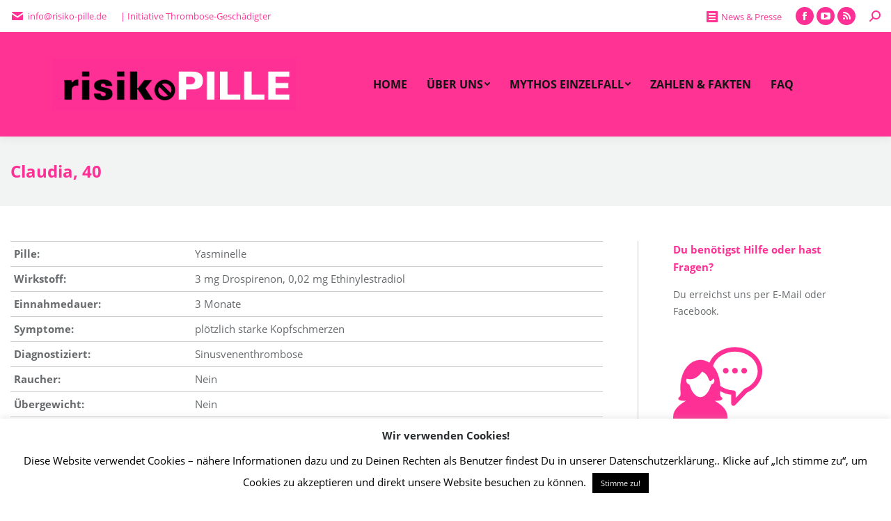

--- FILE ---
content_type: text/html; charset=UTF-8
request_url: https://www.risiko-pille.de/erfahrungen/claudia-40-yasminelle/
body_size: 74108
content:
<!DOCTYPE html>
<!--[if !(IE 6) | !(IE 7) | !(IE 8)  ]><!-->
<html lang="de" class="no-js">
<!--<![endif]-->
<head>
	<meta charset="UTF-8" />
		<meta name="viewport" content="width=device-width, initial-scale=1, maximum-scale=1, user-scalable=0">
		<meta name="theme-color" content="#ff3095"/>	<link rel="profile" href="https://gmpg.org/xfn/11" />
	        <script type="text/javascript">
            if (/Android|webOS|iPhone|iPad|iPod|BlackBerry|IEMobile|Opera Mini/i.test(navigator.userAgent)) {
                var originalAddEventListener = EventTarget.prototype.addEventListener,
                    oldWidth = window.innerWidth;

                EventTarget.prototype.addEventListener = function (eventName, eventHandler, useCapture) {
                    if (eventName === "resize") {
                        originalAddEventListener.call(this, eventName, function (event) {
                            if (oldWidth === window.innerWidth) {
                                return;
                            }
                            else if (oldWidth !== window.innerWidth) {
                                oldWidth = window.innerWidth;
                            }
                            if (eventHandler.handleEvent) {
                                eventHandler.handleEvent.call(this, event);
                            }
                            else {
                                eventHandler.call(this, event);
                            };
                        }, useCapture);
                    }
                    else {
                        originalAddEventListener.call(this, eventName, eventHandler, useCapture);
                    };
                };
            };
        </script>
		<meta name='robots' content='index, follow, max-image-preview:large, max-snippet:-1, max-video-preview:-1' />

	<!-- This site is optimized with the Yoast SEO plugin v17.8 - https://yoast.com/wordpress/plugins/seo/ -->
	<title>Claudia, 40 - Risiko Pille | Initiative Thrombose Geschädigter</title>
	<link rel="canonical" href="https://www.risiko-pille.de/erfahrungen/claudia-40-yasminelle/" />
	<meta property="og:locale" content="de_DE" />
	<meta property="og:type" content="article" />
	<meta property="og:title" content="Claudia, 40 - Risiko Pille | Initiative Thrombose Geschädigter" />
	<meta property="og:description" content="Pille: Yasminelle Wirkstoff: 3 mg Drospirenon, 0,02 mg Ethinylestradiol Einnahmedauer: 3 Monate Symptome: plötzlich starke Kopfschmerzen Diagnostiziert: Sinusvenenthrombose  Raucher: Nein Übergewicht: Nein &nbsp; Mein Erfahrungsbericht: Ich nahm einige Jahre die Antibabypille Minisiston. Dann stellte meine Frauenärztin die Pille auf YASMINELLE um. Sie war der Meinung, dass ich damit nicht zunehme und dass sie verträglicher ist.&hellip;" />
	<meta property="og:url" content="https://www.risiko-pille.de/erfahrungen/claudia-40-yasminelle/" />
	<meta property="og:site_name" content="Risiko Pille | Initiative Thrombose Geschädigter" />
	<meta property="article:modified_time" content="2021-03-19T14:00:47+00:00" />
	<meta property="og:image" content="https://www.risiko-pille.de/wp-content/uploads/2016/03/lay_risikopille-03.jpg" />
	<meta property="og:image:width" content="400" />
	<meta property="og:image:height" content="295" />
	<meta name="twitter:card" content="summary" />
	<meta name="twitter:label1" content="Geschätzte Lesezeit" />
	<meta name="twitter:data1" content="3 Minuten" />
	<script type="application/ld+json" class="yoast-schema-graph">{"@context":"https://schema.org","@graph":[{"@type":"WebSite","@id":"https://www.risiko-pille.de/#website","url":"https://www.risiko-pille.de/","name":"Risiko Pille | Initiative Thrombose Gesch\u00e4digter","description":"Nein! Zu Antibabypillen mit erh\u00f6hter Thrombosegefahr","potentialAction":[{"@type":"SearchAction","target":{"@type":"EntryPoint","urlTemplate":"https://www.risiko-pille.de/?s={search_term_string}"},"query-input":"required name=search_term_string"}],"inLanguage":"de"},{"@type":"ImageObject","@id":"https://www.risiko-pille.de/erfahrungen/claudia-40-yasminelle/#primaryimage","inLanguage":"de","url":"https://www.risiko-pille.de/wp-content/uploads/2016/03/lay_risikopille-03.jpg","contentUrl":"https://www.risiko-pille.de/wp-content/uploads/2016/03/lay_risikopille-03.jpg","width":400,"height":295,"caption":"Risiko Pille Bayer"},{"@type":"WebPage","@id":"https://www.risiko-pille.de/erfahrungen/claudia-40-yasminelle/#webpage","url":"https://www.risiko-pille.de/erfahrungen/claudia-40-yasminelle/","name":"Claudia, 40 - Risiko Pille | Initiative Thrombose Gesch\u00e4digter","isPartOf":{"@id":"https://www.risiko-pille.de/#website"},"primaryImageOfPage":{"@id":"https://www.risiko-pille.de/erfahrungen/claudia-40-yasminelle/#primaryimage"},"datePublished":"2016-03-15T18:40:14+00:00","dateModified":"2021-03-19T14:00:47+00:00","breadcrumb":{"@id":"https://www.risiko-pille.de/erfahrungen/claudia-40-yasminelle/#breadcrumb"},"inLanguage":"de","potentialAction":[{"@type":"ReadAction","target":["https://www.risiko-pille.de/erfahrungen/claudia-40-yasminelle/"]}]},{"@type":"BreadcrumbList","@id":"https://www.risiko-pille.de/erfahrungen/claudia-40-yasminelle/#breadcrumb","itemListElement":[{"@type":"ListItem","position":1,"name":"Home","item":"https://www.risiko-pille.de/"},{"@type":"ListItem","position":2,"name":"Portfolio","item":"https://www.risiko-pille.de/erfahrungen/"},{"@type":"ListItem","position":3,"name":"Claudia, 40"}]}]}</script>
	<!-- / Yoast SEO plugin. -->


<link rel='dns-prefetch' href='//s.w.org' />
<link rel="alternate" type="application/rss+xml" title="Risiko Pille | Initiative Thrombose Geschädigter &raquo; Feed" href="https://www.risiko-pille.de/feed/" />
<link rel="alternate" type="application/rss+xml" title="Risiko Pille | Initiative Thrombose Geschädigter &raquo; Kommentar-Feed" href="https://www.risiko-pille.de/comments/feed/" />
<link rel="alternate" type="application/rss+xml" title="Risiko Pille | Initiative Thrombose Geschädigter &raquo; Claudia, 40-Kommentar-Feed" href="https://www.risiko-pille.de/erfahrungen/claudia-40-yasminelle/feed/" />
		<script type="text/javascript">
			window._wpemojiSettings = {"baseUrl":"https:\/\/s.w.org\/images\/core\/emoji\/13.1.0\/72x72\/","ext":".png","svgUrl":"https:\/\/s.w.org\/images\/core\/emoji\/13.1.0\/svg\/","svgExt":".svg","source":{"concatemoji":"https:\/\/www.risiko-pille.de\/wp-includes\/js\/wp-emoji-release.min.js?ver=5.8.12"}};
			!function(e,a,t){var n,r,o,i=a.createElement("canvas"),p=i.getContext&&i.getContext("2d");function s(e,t){var a=String.fromCharCode;p.clearRect(0,0,i.width,i.height),p.fillText(a.apply(this,e),0,0);e=i.toDataURL();return p.clearRect(0,0,i.width,i.height),p.fillText(a.apply(this,t),0,0),e===i.toDataURL()}function c(e){var t=a.createElement("script");t.src=e,t.defer=t.type="text/javascript",a.getElementsByTagName("head")[0].appendChild(t)}for(o=Array("flag","emoji"),t.supports={everything:!0,everythingExceptFlag:!0},r=0;r<o.length;r++)t.supports[o[r]]=function(e){if(!p||!p.fillText)return!1;switch(p.textBaseline="top",p.font="600 32px Arial",e){case"flag":return s([127987,65039,8205,9895,65039],[127987,65039,8203,9895,65039])?!1:!s([55356,56826,55356,56819],[55356,56826,8203,55356,56819])&&!s([55356,57332,56128,56423,56128,56418,56128,56421,56128,56430,56128,56423,56128,56447],[55356,57332,8203,56128,56423,8203,56128,56418,8203,56128,56421,8203,56128,56430,8203,56128,56423,8203,56128,56447]);case"emoji":return!s([10084,65039,8205,55357,56613],[10084,65039,8203,55357,56613])}return!1}(o[r]),t.supports.everything=t.supports.everything&&t.supports[o[r]],"flag"!==o[r]&&(t.supports.everythingExceptFlag=t.supports.everythingExceptFlag&&t.supports[o[r]]);t.supports.everythingExceptFlag=t.supports.everythingExceptFlag&&!t.supports.flag,t.DOMReady=!1,t.readyCallback=function(){t.DOMReady=!0},t.supports.everything||(n=function(){t.readyCallback()},a.addEventListener?(a.addEventListener("DOMContentLoaded",n,!1),e.addEventListener("load",n,!1)):(e.attachEvent("onload",n),a.attachEvent("onreadystatechange",function(){"complete"===a.readyState&&t.readyCallback()})),(n=t.source||{}).concatemoji?c(n.concatemoji):n.wpemoji&&n.twemoji&&(c(n.twemoji),c(n.wpemoji)))}(window,document,window._wpemojiSettings);
		</script>
		<style type="text/css">
img.wp-smiley,
img.emoji {
	display: inline !important;
	border: none !important;
	box-shadow: none !important;
	height: 1em !important;
	width: 1em !important;
	margin: 0 .07em !important;
	vertical-align: -0.1em !important;
	background: none !important;
	padding: 0 !important;
}
</style>
	<link rel='stylesheet' id='webfonts-css'  href='https://www.risiko-pille.de/wp-content/plugins/datenschutz-addons-statt-childtheme/fonts.css?ver=5.8.12' type='text/css' media='all' />
<link rel='stylesheet' id='wp-block-library-css'  href='https://www.risiko-pille.de/wp-includes/css/dist/block-library/style.min.css?ver=5.8.12' type='text/css' media='all' />
<style id='wp-block-library-theme-inline-css' type='text/css'>
#start-resizable-editor-section{display:none}.wp-block-audio figcaption{color:#555;font-size:13px;text-align:center}.is-dark-theme .wp-block-audio figcaption{color:hsla(0,0%,100%,.65)}.wp-block-code{font-family:Menlo,Consolas,monaco,monospace;color:#1e1e1e;padding:.8em 1em;border:1px solid #ddd;border-radius:4px}.wp-block-embed figcaption{color:#555;font-size:13px;text-align:center}.is-dark-theme .wp-block-embed figcaption{color:hsla(0,0%,100%,.65)}.blocks-gallery-caption{color:#555;font-size:13px;text-align:center}.is-dark-theme .blocks-gallery-caption{color:hsla(0,0%,100%,.65)}.wp-block-image figcaption{color:#555;font-size:13px;text-align:center}.is-dark-theme .wp-block-image figcaption{color:hsla(0,0%,100%,.65)}.wp-block-pullquote{border-top:4px solid;border-bottom:4px solid;margin-bottom:1.75em;color:currentColor}.wp-block-pullquote__citation,.wp-block-pullquote cite,.wp-block-pullquote footer{color:currentColor;text-transform:uppercase;font-size:.8125em;font-style:normal}.wp-block-quote{border-left:.25em solid;margin:0 0 1.75em;padding-left:1em}.wp-block-quote cite,.wp-block-quote footer{color:currentColor;font-size:.8125em;position:relative;font-style:normal}.wp-block-quote.has-text-align-right{border-left:none;border-right:.25em solid;padding-left:0;padding-right:1em}.wp-block-quote.has-text-align-center{border:none;padding-left:0}.wp-block-quote.is-large,.wp-block-quote.is-style-large{border:none}.wp-block-search .wp-block-search__label{font-weight:700}.wp-block-group.has-background{padding:1.25em 2.375em;margin-top:0;margin-bottom:0}.wp-block-separator{border:none;border-bottom:2px solid;margin-left:auto;margin-right:auto;opacity:.4}.wp-block-separator:not(.is-style-wide):not(.is-style-dots){width:100px}.wp-block-separator.has-background:not(.is-style-dots){border-bottom:none;height:1px}.wp-block-separator.has-background:not(.is-style-wide):not(.is-style-dots){height:2px}.wp-block-table thead{border-bottom:3px solid}.wp-block-table tfoot{border-top:3px solid}.wp-block-table td,.wp-block-table th{padding:.5em;border:1px solid;word-break:normal}.wp-block-table figcaption{color:#555;font-size:13px;text-align:center}.is-dark-theme .wp-block-table figcaption{color:hsla(0,0%,100%,.65)}.wp-block-video figcaption{color:#555;font-size:13px;text-align:center}.is-dark-theme .wp-block-video figcaption{color:hsla(0,0%,100%,.65)}.wp-block-template-part.has-background{padding:1.25em 2.375em;margin-top:0;margin-bottom:0}#end-resizable-editor-section{display:none}
</style>
<link rel='stylesheet' id='cookie-law-info-css'  href='https://www.risiko-pille.de/wp-content/plugins/cookie-law-info/public/css/cookie-law-info-public.css?ver=2.0.7' type='text/css' media='all' />
<link rel='stylesheet' id='cookie-law-info-gdpr-css'  href='https://www.risiko-pille.de/wp-content/plugins/cookie-law-info/public/css/cookie-law-info-gdpr.css?ver=2.0.7' type='text/css' media='all' />
<link rel='stylesheet' id='the7-Defaults-css'  href='https://www.risiko-pille.de/wp-content/uploads/smile_fonts/Defaults/Defaults.css?ver=5.8.12' type='text/css' media='all' />
<link rel='stylesheet' id='dt-main-css'  href='https://www.risiko-pille.de/wp-content/themes/dt-the7/css/main.min.css?ver=10.2.1' type='text/css' media='all' />
<link rel='stylesheet' id='the7-font-css'  href='https://www.risiko-pille.de/wp-content/themes/dt-the7/fonts/icomoon-the7-font/icomoon-the7-font.min.css?ver=10.2.1' type='text/css' media='all' />
<link rel='stylesheet' id='the7-awesome-fonts-css'  href='https://www.risiko-pille.de/wp-content/themes/dt-the7/fonts/FontAwesome/css/all.min.css?ver=10.2.1' type='text/css' media='all' />
<link rel='stylesheet' id='the7-awesome-fonts-back-css'  href='https://www.risiko-pille.de/wp-content/themes/dt-the7/fonts/FontAwesome/back-compat.min.css?ver=10.2.1' type='text/css' media='all' />
<link rel='stylesheet' id='the7-custom-scrollbar-css'  href='https://www.risiko-pille.de/wp-content/themes/dt-the7/lib/custom-scrollbar/custom-scrollbar.min.css?ver=10.2.1' type='text/css' media='all' />
<link rel='stylesheet' id='the7-wpbakery-css'  href='https://www.risiko-pille.de/wp-content/themes/dt-the7/css/wpbakery.min.css?ver=10.2.1' type='text/css' media='all' />
<link rel='stylesheet' id='the7pt-static-css'  href='https://www.risiko-pille.de/wp-content/plugins/dt-the7-core/assets/css/post-type.min.css?ver=10.2.1' type='text/css' media='all' />
<link rel='stylesheet' id='the7-css-vars-css'  href='https://www.risiko-pille.de/wp-content/uploads/the7-css/css-vars.css?ver=35b646ea3350' type='text/css' media='all' />
<link rel='stylesheet' id='dt-custom-css'  href='https://www.risiko-pille.de/wp-content/uploads/the7-css/custom.css?ver=35b646ea3350' type='text/css' media='all' />
<link rel='stylesheet' id='dt-media-css'  href='https://www.risiko-pille.de/wp-content/uploads/the7-css/media.css?ver=35b646ea3350' type='text/css' media='all' />
<link rel='stylesheet' id='the7-mega-menu-css'  href='https://www.risiko-pille.de/wp-content/uploads/the7-css/mega-menu.css?ver=35b646ea3350' type='text/css' media='all' />
<link rel='stylesheet' id='the7-elements-albums-portfolio-css'  href='https://www.risiko-pille.de/wp-content/uploads/the7-css/the7-elements-albums-portfolio.css?ver=35b646ea3350' type='text/css' media='all' />
<link rel='stylesheet' id='the7-elements-css'  href='https://www.risiko-pille.de/wp-content/uploads/the7-css/post-type-dynamic.css?ver=35b646ea3350' type='text/css' media='all' />
<link rel='stylesheet' id='style-css'  href='https://www.risiko-pille.de/wp-content/themes/dt-the7/style.css?ver=10.2.1' type='text/css' media='all' />
<script type='text/javascript' src='https://www.risiko-pille.de/wp-includes/js/jquery/jquery.min.js?ver=3.6.0' id='jquery-core-js'></script>
<script type='text/javascript' src='https://www.risiko-pille.de/wp-includes/js/jquery/jquery-migrate.min.js?ver=3.3.2' id='jquery-migrate-js'></script>
<script type='text/javascript' id='cookie-law-info-js-extra'>
/* <![CDATA[ */
var Cli_Data = {"nn_cookie_ids":[],"cookielist":[],"non_necessary_cookies":[],"ccpaEnabled":"","ccpaRegionBased":"","ccpaBarEnabled":"","strictlyEnabled":["necessary","obligatoire"],"ccpaType":"gdpr","js_blocking":"","custom_integration":"","triggerDomRefresh":"","secure_cookies":""};
var cli_cookiebar_settings = {"animate_speed_hide":"500","animate_speed_show":"500","background":"#fff","border":"#444","border_on":"","button_1_button_colour":"#000","button_1_button_hover":"#000000","button_1_link_colour":"#fff","button_1_as_button":"1","button_1_new_win":"","button_2_button_colour":"#333","button_2_button_hover":"#292929","button_2_link_colour":"#444","button_2_as_button":"","button_2_hidebar":"","button_3_button_colour":"#000","button_3_button_hover":"#000000","button_3_link_colour":"#fff","button_3_as_button":"1","button_3_new_win":"","button_4_button_colour":"#000","button_4_button_hover":"#000000","button_4_link_colour":"#fff","button_4_as_button":"1","button_7_button_colour":"#61a229","button_7_button_hover":"#4e8221","button_7_link_colour":"#fff","button_7_as_button":"1","button_7_new_win":"","font_family":"inherit","header_fix":"","notify_animate_hide":"1","notify_animate_show":"","notify_div_id":"#cookie-law-info-bar","notify_position_horizontal":"right","notify_position_vertical":"bottom","scroll_close":"","scroll_close_reload":"","accept_close_reload":"","reject_close_reload":"","showagain_tab":"","showagain_background":"#fff","showagain_border":"#000","showagain_div_id":"#cookie-law-info-again","showagain_x_position":"100px","text":"#000","show_once_yn":"","show_once":"10000","logging_on":"","as_popup":"","popup_overlay":"1","bar_heading_text":"Wir verwenden Cookies!","cookie_bar_as":"banner","popup_showagain_position":"bottom-right","widget_position":"left"};
var log_object = {"ajax_url":"https:\/\/www.risiko-pille.de\/wp-admin\/admin-ajax.php"};
/* ]]> */
</script>
<script type='text/javascript' src='https://www.risiko-pille.de/wp-content/plugins/cookie-law-info/public/js/cookie-law-info-public.js?ver=2.0.7' id='cookie-law-info-js'></script>
<script type='text/javascript' id='dt-above-fold-js-extra'>
/* <![CDATA[ */
var dtLocal = {"themeUrl":"https:\/\/www.risiko-pille.de\/wp-content\/themes\/dt-the7","passText":"Um diesen gesch\u00fctzten Eintrag anzusehen, geben Sie bitte das Passwort ein:","moreButtonText":{"loading":"Lade...","loadMore":"Mehr laden"},"postID":"2328","ajaxurl":"https:\/\/www.risiko-pille.de\/wp-admin\/admin-ajax.php","REST":{"baseUrl":"https:\/\/www.risiko-pille.de\/wp-json\/the7\/v1","endpoints":{"sendMail":"\/send-mail"}},"contactMessages":{"required":"One or more fields have an error. Please check and try again.","terms":"Please accept the privacy policy.","fillTheCaptchaError":"Please, fill the captcha."},"captchaSiteKey":"","ajaxNonce":"f9ecd2ec3e","pageData":"","themeSettings":{"smoothScroll":"off","lazyLoading":false,"accentColor":{"mode":"solid","color":"#ff3095"},"desktopHeader":{"height":150},"ToggleCaptionEnabled":"disabled","ToggleCaption":"Navigation","floatingHeader":{"showAfter":90,"showMenu":true,"height":60,"logo":{"showLogo":true,"html":"<img class=\" preload-me\" src=\"https:\/\/www.risiko-pille.de\/wp-content\/uploads\/2016\/03\/risiko-pille-drospirenon.jpg\" srcset=\"https:\/\/www.risiko-pille.de\/wp-content\/uploads\/2016\/03\/risiko-pille-drospirenon.jpg 73w, https:\/\/www.risiko-pille.de\/wp-content\/uploads\/2016\/03\/risiko-pille-drospirenon.jpg 73w\" width=\"73\" height=\"13\"   sizes=\"73px\" alt=\"Risiko Pille | Initiative Thrombose Gesch\u00e4digter\" \/>","url":"https:\/\/www.risiko-pille.de\/"}},"topLine":{"floatingTopLine":{"logo":{"showLogo":false,"html":""}}},"mobileHeader":{"firstSwitchPoint":1150,"secondSwitchPoint":830,"firstSwitchPointHeight":100,"secondSwitchPointHeight":50,"mobileToggleCaptionEnabled":"disabled","mobileToggleCaption":"Menu"},"stickyMobileHeaderFirstSwitch":{"logo":{"html":"<img class=\" preload-me\" src=\"https:\/\/www.risiko-pille.de\/wp-content\/uploads\/2016\/01\/Logo.jpg\" srcset=\"https:\/\/www.risiko-pille.de\/wp-content\/uploads\/2016\/01\/Logo.jpg 351w, https:\/\/www.risiko-pille.de\/wp-content\/uploads\/2016\/01\/Logo.jpg 351w\" width=\"351\" height=\"75\"   sizes=\"351px\" alt=\"Risiko Pille | Initiative Thrombose Gesch\u00e4digter\" \/>"}},"stickyMobileHeaderSecondSwitch":{"logo":{"html":"<img class=\" preload-me\" src=\"https:\/\/www.risiko-pille.de\/wp-content\/uploads\/2016\/03\/risiko-pille-drospirenon.jpg\" srcset=\"https:\/\/www.risiko-pille.de\/wp-content\/uploads\/2016\/03\/risiko-pille-drospirenon.jpg 73w, https:\/\/www.risiko-pille.de\/wp-content\/uploads\/2016\/03\/risiko-pille-drospirenon.jpg 73w\" width=\"73\" height=\"13\"   sizes=\"73px\" alt=\"Risiko Pille | Initiative Thrombose Gesch\u00e4digter\" \/>"}},"content":{"textColor":"#676b6d","headerColor":"#262b2e"},"sidebar":{"switchPoint":970},"boxedWidth":"1280px","stripes":{"stripe1":{"textColor":"#676b6d","headerColor":"#262b2e"},"stripe2":{"textColor":"#ffffff","headerColor":"#ffffff"},"stripe3":{"textColor":"#262b2e","headerColor":"#262b2e"}}},"VCMobileScreenWidth":"768"};
var dtShare = {"shareButtonText":{"facebook":"Share on Facebook","twitter":"Tweet","pinterest":"Pin it","linkedin":"Share on Linkedin","whatsapp":"Share on Whatsapp"},"overlayOpacity":"85"};
/* ]]> */
</script>
<script type='text/javascript' src='https://www.risiko-pille.de/wp-content/themes/dt-the7/js/above-the-fold.min.js?ver=10.2.1' id='dt-above-fold-js'></script>
<link rel="https://api.w.org/" href="https://www.risiko-pille.de/wp-json/" /><link rel="alternate" type="application/json" href="https://www.risiko-pille.de/wp-json/wp/v2/dt_portfolio/2328" /><link rel="EditURI" type="application/rsd+xml" title="RSD" href="https://www.risiko-pille.de/xmlrpc.php?rsd" />
<link rel="wlwmanifest" type="application/wlwmanifest+xml" href="https://www.risiko-pille.de/wp-includes/wlwmanifest.xml" /> 
<meta name="generator" content="WordPress 5.8.12" />
<link rel='shortlink' href='https://www.risiko-pille.de/?p=2328' />
<link rel="alternate" type="application/json+oembed" href="https://www.risiko-pille.de/wp-json/oembed/1.0/embed?url=https%3A%2F%2Fwww.risiko-pille.de%2Ferfahrungen%2Fclaudia-40-yasminelle%2F" />
<link rel="alternate" type="text/xml+oembed" href="https://www.risiko-pille.de/wp-json/oembed/1.0/embed?url=https%3A%2F%2Fwww.risiko-pille.de%2Ferfahrungen%2Fclaudia-40-yasminelle%2F&#038;format=xml" />
<meta name="generator" content="Powered by Visual Composer - drag and drop page builder for WordPress."/>
<!--[if lte IE 9]><link rel="stylesheet" type="text/css" href="https://www.risiko-pille.de/wp-content/plugins/js_composer/assets/css/vc_lte_ie9.min.css" media="screen"><![endif]--><noscript><style type="text/css"> .wpb_animate_when_almost_visible { opacity: 1; }</style></noscript><style id='the7-custom-inline-css' type='text/css'>
/*breadcrumbs background color*/
.page-title .breadcrumbs {
background-color: rgba(0, 0, 0, 0.05);
}
</style>
</head>
<body id="the7-body" class="dt_portfolio-template-default single single-portfolio postid-2328 wp-embed-responsive the7-core-ver-2.4.0 boxed-layout dt-responsive-on right-mobile-menu-close-icon ouside-menu-close-icon mobile-hamburger-close-bg-enable mobile-hamburger-close-bg-hover-enable  fade-medium-mobile-menu-close-icon fade-medium-menu-close-icon srcset-enabled btn-flat custom-btn-color custom-btn-hover-color shadow-element-decoration phantom-fade phantom-shadow-decoration phantom-custom-logo-on floating-mobile-menu-icon top-header first-switch-logo-right first-switch-menu-left second-switch-logo-center second-switch-menu-left layzr-loading-on popup-message-style dt-fa-compatibility the7-ver-10.2.1 wpb-js-composer js-comp-ver-5.0.1 vc_responsive">
<!-- The7 10.2.1 -->

<div id="page" class="boxed">
	<a class="skip-link screen-reader-text" href="#content">Zum Inhalt springen</a>

<div class="masthead inline-header center widgets full-height shadow-decoration shadow-mobile-header-decoration small-mobile-menu-icon mobile-menu-icon-bg-on mobile-menu-icon-hover-bg-on dt-parent-menu-clickable show-sub-menu-on-hover show-mobile-logo"  role="banner">

	<div class="top-bar top-bar-line-hide">
	<div class="top-bar-bg" ></div>
	<div class="left-widgets mini-widgets"><span class="mini-contacts email show-on-desktop near-logo-first-switch in-menu-second-switch"><i class="fa-fw the7-mw-icon-mail-bold"></i>info@risiko-pille.de</span><div class="text-area show-on-desktop near-logo-first-switch in-menu-second-switch"><p> | Initiative Thrombose-Geschädigter</p>
</div></div><div class="right-widgets mini-widgets"><div class="mini-nav show-on-desktop near-logo-first-switch hide-on-second-switch select-type-menu select-type-menu-first-switch select-type-menu-second-switch"><ul id="top-menu" role="menubar"><li class="menu-item menu-item-type-post_type menu-item-object-page menu-item-368 first depth-0" role="presentation"><a href='https://www.risiko-pille.de/aktuelles/' data-level='1' role="menuitem"><span class="menu-item-text"><span class="menu-text">Aktuelles</span></span></a></li> <li class="menu-item menu-item-type-post_type menu-item-object-page menu-item-367 depth-0" role="presentation"><a href='https://www.risiko-pille.de/presseberichte/' data-level='1' role="menuitem"><span class="menu-item-text"><span class="menu-text">Presseberichte</span></span></a></li> <li class="menu-item menu-item-type-post_type menu-item-object-page menu-item-998 depth-0" role="presentation"><a href='https://www.risiko-pille.de/presseberichte/bildergalerie/' data-level='1' role="menuitem"><span class="menu-item-text"><span class="menu-text">Bildergalerie</span></span></a></li> <li class="menu-item menu-item-type-post_type menu-item-object-page menu-item-386 depth-0" role="presentation"><a href='https://www.risiko-pille.de/presseberichte/videos/' data-level='1' role="menuitem"><span class="menu-item-text"><span class="menu-text">Videos</span></span></a></li> <li class="menu-item menu-item-type-post_type menu-item-object-page menu-item-1245 depth-0" role="presentation"><a href='https://www.risiko-pille.de/newsstream-mypillstory/' data-level='1' role="menuitem"><span class="menu-item-text"><span class="menu-text">#mypillstory</span></span></a></li> <li class="menu-item menu-item-type-post_type menu-item-object-page menu-item-1538 last depth-0" role="presentation"><a href='https://www.risiko-pille.de/mein-leben-ohne-pille-blog/' data-level='1' role="menuitem"><span class="menu-item-text"><span class="menu-text">Blog &#8211; Mein Leben ohne Pille</span></span></a></li> </ul><div class="menu-select"><span class="customSelect1"><span class="customSelectInner"><i class=" the7-mw-icon-dropdown-menu-bold"></i>News &amp; Presse</span></span></div></div><div class="soc-ico show-on-desktop near-logo-first-switch in-menu-second-switch accent-bg disabled-border border-off hover-accent-bg hover-disabled-border  hover-border-off"><a title="Facebook page opens in new window" href="https://www.facebook.com/RISIKO-PILLE-Selbsthilfegruppe-Drospirenon-Gesch%C3%A4digter-SDG-197899666924688/?fref=ts" target="_blank" class="facebook"><span class="soc-font-icon"></span><span class="screen-reader-text">Facebook page opens in new window</span></a><a title="YouTube page opens in new window" href="https://www.youtube.com/channel/UC8TziHHzy7JzaWlnKqi6dLw/featured" target="_blank" class="you-tube"><span class="soc-font-icon"></span><span class="screen-reader-text">YouTube page opens in new window</span></a><a title="RSS page opens in new window" href="#" target="_blank" class="rss"><span class="soc-font-icon"></span><span class="screen-reader-text">RSS page opens in new window</span></a></div><div class="mini-search show-on-desktop near-logo-first-switch in-menu-second-switch popup-search custom-icon"><form class="searchform mini-widget-searchform" role="search" method="get" action="https://www.risiko-pille.de/">

	<div class="screen-reader-text">Search:</div>

	
		<a href="" class="submit text-disable"><i class=" mw-icon the7-mw-icon-search-bold"></i></a>
		<div class="popup-search-wrap">
			<input type="text" class="field searchform-s" name="s" value="" placeholder="Type and hit enter &hellip;" title="Search form"/>
			<a href="" class="search-icon"><i class="the7-mw-icon-search-bold"></i></a>
		</div>

			<input type="submit" class="assistive-text searchsubmit" value="Los!"/>
</form>
</div></div></div>

	<header class="header-bar">

		<div class="branding">
	<div id="site-title" class="assistive-text">Risiko Pille | Initiative Thrombose Geschädigter</div>
	<div id="site-description" class="assistive-text">Nein! Zu Antibabypillen mit erhöhter Thrombosegefahr</div>
	<a class="" href="https://www.risiko-pille.de/"><img class=" preload-me" src="https://www.risiko-pille.de/wp-content/uploads/2016/01/Logo.jpg" srcset="https://www.risiko-pille.de/wp-content/uploads/2016/01/Logo.jpg 351w, https://www.risiko-pille.de/wp-content/uploads/2016/01/Logo.jpg 351w" width="351" height="75"   sizes="351px" alt="Risiko Pille | Initiative Thrombose Geschädigter" /><img class="mobile-logo preload-me" src="https://www.risiko-pille.de/wp-content/uploads/2016/03/risiko-pille-drospirenon.jpg" srcset="https://www.risiko-pille.de/wp-content/uploads/2016/03/risiko-pille-drospirenon.jpg 73w, https://www.risiko-pille.de/wp-content/uploads/2016/03/risiko-pille-drospirenon.jpg 73w" width="73" height="13"   sizes="73px" alt="Risiko Pille | Initiative Thrombose Geschädigter" /></a></div>

		<ul id="primary-menu" class="main-nav underline-decoration l-to-r-line level-arrows-on outside-item-remove-margin" role="menubar"><li class="menu-item menu-item-type-post_type menu-item-object-page menu-item-home menu-item-360 first depth-0" role="presentation"><a href='https://www.risiko-pille.de/' data-level='1' role="menuitem"><span class="menu-item-text"><span class="menu-text">Home</span></span></a></li> <li class="menu-item menu-item-type-post_type menu-item-object-page menu-item-has-children menu-item-359 has-children depth-0" role="presentation"><a href='https://www.risiko-pille.de/die-sdg/' data-level='1' role="menuitem"><span class="menu-item-text"><span class="menu-text">Über uns</span></span></a><ul class="sub-nav level-arrows-on" role="menubar"><li class="menu-item menu-item-type-post_type menu-item-object-page menu-item-954 first depth-1" role="presentation"><a href='https://www.risiko-pille.de/die-sdg/aktionen/' data-level='2' role="menuitem"><span class="menu-item-text"><span class="menu-text">Aktionen</span></span></a></li> <li class="menu-item menu-item-type-post_type menu-item-object-page menu-item-1848 depth-1" role="presentation"><a href='https://www.risiko-pille.de/spenden/' data-level='2' role="menuitem"><span class="menu-item-text"><span class="menu-text">Spenden</span></span></a></li> </ul></li> <li class="menu-item menu-item-type-post_type menu-item-object-page menu-item-has-children menu-item-362 has-children depth-0" role="presentation"><a href='https://www.risiko-pille.de/mythos-einzelfall/' data-level='1' role="menuitem"><span class="menu-item-text"><span class="menu-text">Mythos Einzelfall</span></span></a><ul class="sub-nav level-arrows-on" role="menubar"><li class="menu-item menu-item-type-post_type menu-item-object-page menu-item-695 first depth-1" role="presentation"><a href='https://www.risiko-pille.de/mythos-einzelfall/bericht/' data-level='2' role="menuitem"><span class="menu-item-text"><span class="menu-text">Berichte ansehen</span></span></a></li> <li class="menu-item menu-item-type-post_type menu-item-object-page menu-item-361 depth-1" role="presentation"><a href='https://www.risiko-pille.de/?page_id=83' data-level='2' role="menuitem"><span class="menu-item-text"><span class="menu-text">Bericht senden</span></span></a></li> <li class="menu-item menu-item-type-post_type menu-item-object-page menu-item-1849 depth-1" role="presentation"><a href='https://www.risiko-pille.de/spenden/' data-level='2' role="menuitem"><span class="menu-item-text"><span class="menu-text">Spenden</span></span></a></li> </ul></li> <li class="menu-item menu-item-type-post_type menu-item-object-page menu-item-364 depth-0" role="presentation"><a href='https://www.risiko-pille.de/zahlen-fakten/' data-level='1' role="menuitem"><span class="menu-item-text"><span class="menu-text">Zahlen &#038; Fakten</span></span></a></li> <li class="menu-item menu-item-type-post_type menu-item-object-page menu-item-363 last depth-0" role="presentation"><a href='https://www.risiko-pille.de/faq/' data-level='1' role="menuitem"><span class="menu-item-text"><span class="menu-text">FAQ</span></span></a></li> </ul>
		
	</header>

</div>
<div class="dt-mobile-header mobile-menu-show-divider">
	<div class="dt-close-mobile-menu-icon"><div class="close-line-wrap"><span class="close-line"></span><span class="close-line"></span><span class="close-line"></span></div></div>	<ul id="mobile-menu" class="mobile-main-nav" role="menubar">
		<li class="menu-item menu-item-type-post_type menu-item-object-page menu-item-home menu-item-360 first depth-0" role="presentation"><a href='https://www.risiko-pille.de/' data-level='1' role="menuitem"><span class="menu-item-text"><span class="menu-text">Home</span></span></a></li> <li class="menu-item menu-item-type-post_type menu-item-object-page menu-item-has-children menu-item-359 has-children depth-0" role="presentation"><a href='https://www.risiko-pille.de/die-sdg/' data-level='1' role="menuitem"><span class="menu-item-text"><span class="menu-text">Über uns</span></span></a><ul class="sub-nav level-arrows-on" role="menubar"><li class="menu-item menu-item-type-post_type menu-item-object-page menu-item-954 first depth-1" role="presentation"><a href='https://www.risiko-pille.de/die-sdg/aktionen/' data-level='2' role="menuitem"><span class="menu-item-text"><span class="menu-text">Aktionen</span></span></a></li> <li class="menu-item menu-item-type-post_type menu-item-object-page menu-item-1848 depth-1" role="presentation"><a href='https://www.risiko-pille.de/spenden/' data-level='2' role="menuitem"><span class="menu-item-text"><span class="menu-text">Spenden</span></span></a></li> </ul></li> <li class="menu-item menu-item-type-post_type menu-item-object-page menu-item-has-children menu-item-362 has-children depth-0" role="presentation"><a href='https://www.risiko-pille.de/mythos-einzelfall/' data-level='1' role="menuitem"><span class="menu-item-text"><span class="menu-text">Mythos Einzelfall</span></span></a><ul class="sub-nav level-arrows-on" role="menubar"><li class="menu-item menu-item-type-post_type menu-item-object-page menu-item-695 first depth-1" role="presentation"><a href='https://www.risiko-pille.de/mythos-einzelfall/bericht/' data-level='2' role="menuitem"><span class="menu-item-text"><span class="menu-text">Berichte ansehen</span></span></a></li> <li class="menu-item menu-item-type-post_type menu-item-object-page menu-item-361 depth-1" role="presentation"><a href='https://www.risiko-pille.de/?page_id=83' data-level='2' role="menuitem"><span class="menu-item-text"><span class="menu-text">Bericht senden</span></span></a></li> <li class="menu-item menu-item-type-post_type menu-item-object-page menu-item-1849 depth-1" role="presentation"><a href='https://www.risiko-pille.de/spenden/' data-level='2' role="menuitem"><span class="menu-item-text"><span class="menu-text">Spenden</span></span></a></li> </ul></li> <li class="menu-item menu-item-type-post_type menu-item-object-page menu-item-364 depth-0" role="presentation"><a href='https://www.risiko-pille.de/zahlen-fakten/' data-level='1' role="menuitem"><span class="menu-item-text"><span class="menu-text">Zahlen &#038; Fakten</span></span></a></li> <li class="menu-item menu-item-type-post_type menu-item-object-page menu-item-363 last depth-0" role="presentation"><a href='https://www.risiko-pille.de/faq/' data-level='1' role="menuitem"><span class="menu-item-text"><span class="menu-text">FAQ</span></span></a></li> 	</ul>
	<div class='mobile-mini-widgets-in-menu'></div>
</div>


		<div class="page-title title-left solid-bg breadcrumbs-off breadcrumbs-bg">
			<div class="wf-wrap">

				<div class="page-title-head hgroup"><h1 class="entry-title">Claudia, 40</h1></div>			</div>
		</div>

		

<div id="main" class="sidebar-right sidebar-divider-vertical">

	
	<div class="main-gradient"></div>
	<div class="wf-wrap">
	<div class="wf-container-main">

	

			<div id="content" class="content" role="main">

				
	<article id="post-2328" class="project-post post-2328 dt_portfolio type-dt_portfolio status-publish has-post-thumbnail dt_portfolio_category-pille-yasminelle dt_portfolio_category-sinusvenenthrombose dt_portfolio_category-thrombose dt_portfolio_category-8 dt_portfolio_category-165 dt_portfolio_category-9 description-off">

		<div class="project-content"><table border="0">
<tbody>
<tr>
<td><strong>Pille:</strong></td>
<td>Yasminelle</td>
</tr>
<tr>
<td><strong>Wirkstoff:</strong></td>
<td>3 mg Drospirenon, 0,02 mg Ethinylestradiol</td>
</tr>
<tr>
<td><strong>Einnahmedauer:</strong></td>
<td>3 Monate</td>
</tr>
<tr>
<td><strong>Symptome:</strong></td>
<td>plötzlich starke Kopfschmerzen<strong><br />
</strong></td>
</tr>
<tr>
<td><strong>Diagnostiziert:</strong></td>
<td>Sinusvenenthrombose <strong><br />
</strong></td>
</tr>
<tr>
<td><strong>Raucher:</strong></td>
<td>Nein</td>
</tr>
<tr>
<td><strong>Übergewicht:</strong></td>
<td>Nein</td>
</tr>
</tbody>
</table>
<p>&nbsp;</p>
<p><strong>Mein Erfahrungsbericht:</strong></p>
<div class="mceTemp"></div>
<p>Ich nahm einige Jahre die Antibabypille Minisiston. Dann stellte meine Frauenärztin die Pille auf YASMINELLE um. Sie war der Meinung, dass ich damit nicht zunehme und dass sie verträglicher ist. Ich verließ mich auf ihre Ausführungen, las totzdem zuhause die Nebenwirkungen. Mir war nicht bewußt, dass diese Pille mir schaden könnte.<br />
Im Juni 2014, es war ein Samstag, wunderschönes Wetter, wir saßen mit Freunden zusammen und grillten, musste ich niesen. Dieses Niesen veränderte schlagartig mein Leben. Nach dem &#8222;Nieser&#8220; wurde mir schwindlig, ich bekam richtig heftige Kopfschmerzen (ich hatte vorher noch nie Kopfschmerzen). Ich legte mich ins Bett, mir war übel und dann diese stechenden wahnsinnigen Kopfschmerzen. Mein Mann rief den Notarzt, es kam allerdings nur eine Bereitschaftsarzt. Er gab mir eine Spritze gegen die Schmerzen und der Übelkeit. Jedoch lies der Schmerz nicht nach. Zu diesem Zeitpunkt war ich der Meinung, das wars!! Zum Glück rief mein Mann noch einmal den Notarzt. Endlich kam richtige Hilfe. Dieser Arzt erkannte die Situation und veranlasste sofort eine Einweisung ins Krankenhaus. Mit Blauchlicht und Martinshorn wurde ich dorthin gefahren. Sofort untersuchten mich die Ärtzte, ich war im CT und im MRT usw. Ich war zwar noch bei bewußtsein, aber kaum noch ansprechbar. Schnell Fanden die Ärzte die Diagnose und konnten mich entsprechend behandeln. Eine Woche lag ich auf der Stroke Unit. Ich wurde mit Heparin venös behandelt, lag 4 Wochen im Krankenhaus. Mit Falithrom wurde ich entlassen, dies musste ich nich über ein Jahr einnehmen. Die regelmäßigen Blutkontrollen waren manchmal sehr schmerzhaft. Meine damals 9jährige Tochter hatte angst um mich. Nur mit Hilfe meiner Mutter kam sie über diese Zeit hinweg. Ich war fast ein Dreivierteljahr krank geschrieben. Ich bin Erzieherin im Kindergarten, da gibts auch keinen Schonplatz, der Job ist anstrengend, auch körperlich.</p>
<p>Inzwischen nehme ich ASS 100 ein, werde das wohl mein Leben lang weiternehmen müssen und bin extrem thrombosegefährdet. Flüge in den Urlaub vermeide ich. Das wäre für meinen Kopf gefährlich. Ich war noch zweimal zur Kontrolle im MRT, es sind immer noch Reste in meinen Venen sichtbar.<br />
Ich bin Nichtraucher, trank kaum Alkohol, inzwischen trinke ich gar keinen mehr und treibe Sport. Eigentlich lebe ich so gesund, bin es aber nicht. Meine behandelnde Internistin sagt mir immer wieder: &#8222;Sie sind nicht vollständig gesund!&#8220; Das macht mich traurig, ich habe doch eigentlich noch das Leben vor mir. Zum Glück habe ich schon eine Tochter, denn jetzt dürfte ich kein Kind mehr bekommen.<br />
Trotzdem bleibe ich optimistisch und habe meine Lebensfreude nicht verloren. Ich bin meinem Mann dankbar, dass er so hartnäckig war. Ansonsten hätte ich das Ganze nicht ohne schwerwiegende Schäden überlebt &#8211; das haben mir die Ärzte im Krankenhaus dutlich gesagt.</p>
<p>Ich finde das alles so schlimm und diese Pille wird weiter so vielen z.T. schon jungen Mädchen verschrieben. Ich kann das nicht verstehen.</p>
</div><nav class="navigation post-navigation" role="navigation"><h2 class="screen-reader-text">Project navigation</h2><div class="nav-links"><a class="nav-previous" href="https://www.risiko-pille.de/erfahrungen/eva-24/" rel="prev"><i class="icomoon-the7-font-the7-arrow-29-3" aria-hidden="true"></i><span class="meta-nav" aria-hidden="true">Zurück</span><span class="screen-reader-text">Previous project:</span><span class="post-title h4-size">Eva, 24</span></a><a class="back-to-list" href="/mythos-einzelfall/"><i class="dt-icon-the7-misc-006-1" aria-hidden="true"></i></a><a class="nav-next" href="https://www.risiko-pille.de/erfahrungen/katrin-47-2/" rel="next"><i class="icomoon-the7-font-the7-arrow-29-2" aria-hidden="true"></i><span class="meta-nav" aria-hidden="true">Nächstes</span><span class="screen-reader-text">Next project:</span><span class="post-title h4-size">Katrin, 47</span></a></div></nav>
	</article>

<div class="single-related-posts"><h3>Ähnliche Fälle:</h3><div class="arrows-accent related-projects slider-wrapper owl-carousel dt-owl-carousel-init arrows-bg-on arrows-hover-bg-on description-under-image content-align-centre" data-padding-side="50" data-autoslide="false" data-delay="" data-loop="false" data-arrows="true" data-next-icon="icon-ar-017-r" data-prev-icon="icon-ar-017-l" data-wide-col-num="4" data-col-num="3" data-laptop-col="3" data-h-tablet-columns-num="3" data-v-tablet-columns-num="2" data-phone-columns-num="1">

<article class="post post-2416 dt_portfolio type-dt_portfolio status-publish has-post-thumbnail dt_portfolio_category-pille-miranova dt_portfolio_category-sinusvenenthrombose dt_portfolio_category-thrombose dt_portfolio_category-179 dt_portfolio_category-165 dt_portfolio_category-9 text-centered">

	<div class="project-list-media">
	<figure class="buttons-on-img rollover-active">
		<a href="https://www.risiko-pille.de/erfahrungen/nicole-26-miranova/" class="alignnone rollover layzr-bg" title="Nicole 26k"  aria-label="Post image"><img class="preload-me lazy-load" src="data:image/svg+xml,%3Csvg%20xmlns%3D&#39;http%3A%2F%2Fwww.w3.org%2F2000%2Fsvg&#39;%20viewBox%3D&#39;0%200%20315%20315&#39;%2F%3E" data-src="https://www.risiko-pille.de/wp-content/uploads/2021/03/Nicole-26k.jpg" data-srcset="https://www.risiko-pille.de/wp-content/uploads/2021/03/Nicole-26k.jpg 315w" alt="" width="315" height="315"  /></a>				<figcaption class="rollover-content">
			<div class="links-container"><a href="https://www.risiko-pille.de/erfahrungen/nicole-26-miranova/" class="project-details">Details</a></div>		</figcaption>
			</figure>
</div>
<div class="project-list-content">
	<h3 class="entry-title"><a href="https://www.risiko-pille.de/erfahrungen/nicole-26-miranova/" title="Nicole, 26" rel="bookmark">Nicole, 26</a></h3></div>
</article>



<article class="post post-1992 dt_portfolio type-dt_portfolio status-publish has-post-thumbnail dt_portfolio_category-pille-valette dt_portfolio_category-sinusvenenthrombose dt_portfolio_category-23 dt_portfolio_category-165 text-centered">

	<div class="project-list-media">
	<figure class="buttons-on-img rollover-active">
		<a href="https://www.risiko-pille.de/erfahrungen/mareike-24-valette/" class="alignnone rollover layzr-bg" title="Mareike 24"  aria-label="Post image"><img class="preload-me lazy-load" src="data:image/svg+xml,%3Csvg%20xmlns%3D&#39;http%3A%2F%2Fwww.w3.org%2F2000%2Fsvg&#39;%20viewBox%3D&#39;0%200%20197%20197&#39;%2F%3E" data-src="https://www.risiko-pille.de/wp-content/uploads/2019/10/Mareike-24.jpg" data-srcset="https://www.risiko-pille.de/wp-content/uploads/2019/10/Mareike-24.jpg 197w" alt="" width="197" height="197"  /></a>				<figcaption class="rollover-content">
			<div class="links-container"><a href="https://www.risiko-pille.de/erfahrungen/mareike-24-valette/" class="project-details">Details</a></div>		</figcaption>
			</figure>
</div>
<div class="project-list-content">
	<h3 class="entry-title"><a href="https://www.risiko-pille.de/erfahrungen/mareike-24-valette/" title="Mareike, 24" rel="bookmark">Mareike, 24</a></h3></div>
</article>



<article class="post post-1958 dt_portfolio type-dt_portfolio status-publish has-post-thumbnail dt_portfolio_category-pille-aida dt_portfolio_category-schlaganfall dt_portfolio_category-thrombose dt_portfolio_category-27 dt_portfolio_category-28 dt_portfolio_category-9 text-centered">

	<div class="project-list-media">
	<figure class="buttons-on-img rollover-active">
		<a href="https://www.risiko-pille.de/erfahrungen/sabrina-16-aida/" class="alignnone rollover layzr-bg" title="Sabrina 16"  aria-label="Post image"><img class="preload-me lazy-load" src="data:image/svg+xml,%3Csvg%20xmlns%3D&#39;http%3A%2F%2Fwww.w3.org%2F2000%2Fsvg&#39;%20viewBox%3D&#39;0%200%20197%20197&#39;%2F%3E" data-src="https://www.risiko-pille.de/wp-content/uploads/2019/10/Sabrina-16.jpg" data-srcset="https://www.risiko-pille.de/wp-content/uploads/2019/10/Sabrina-16.jpg 197w" alt="" width="197" height="197"  /></a>				<figcaption class="rollover-content">
			<div class="links-container"><a href="https://www.risiko-pille.de/erfahrungen/sabrina-16-aida/" class="project-details">Details</a></div>		</figcaption>
			</figure>
</div>
<div class="project-list-content">
	<h3 class="entry-title"><a href="https://www.risiko-pille.de/erfahrungen/sabrina-16-aida/" title="Sabrina, 16" rel="bookmark">Sabrina, 16</a></h3></div>
</article>



<article class="post post-1952 dt_portfolio type-dt_portfolio status-publish has-post-thumbnail dt_portfolio_category-pille-delia dt_portfolio_category-thrombose dt_portfolio_category-182 dt_portfolio_category-9 text-centered">

	<div class="project-list-media">
	<figure class="buttons-on-img rollover-active">
		<a href="https://www.risiko-pille.de/erfahrungen/sabine-19-delia/" class="alignnone rollover layzr-bg" title="Sabine 19"  aria-label="Post image"><img class="preload-me lazy-load" src="data:image/svg+xml,%3Csvg%20xmlns%3D&#39;http%3A%2F%2Fwww.w3.org%2F2000%2Fsvg&#39;%20viewBox%3D&#39;0%200%20197%20197&#39;%2F%3E" data-src="https://www.risiko-pille.de/wp-content/uploads/2019/10/Sabine-19.jpg" data-srcset="https://www.risiko-pille.de/wp-content/uploads/2019/10/Sabine-19.jpg 197w" alt="" width="197" height="197"  /></a>				<figcaption class="rollover-content">
			<div class="links-container"><a href="https://www.risiko-pille.de/erfahrungen/sabine-19-delia/" class="project-details">Details</a></div>		</figcaption>
			</figure>
</div>
<div class="project-list-content">
	<h3 class="entry-title"><a href="https://www.risiko-pille.de/erfahrungen/sabine-19-delia/" title="Sabine, 19" rel="bookmark">Sabine, 19</a></h3></div>
</article>



<article class="post post-2562 dt_portfolio type-dt_portfolio status-publish has-post-thumbnail dt_portfolio_category-embolie dt_portfolio_category-lungenembolie dt_portfolio_category-pille-microgynon dt_portfolio_category-thrombose dt_portfolio_category-30 dt_portfolio_category-6 dt_portfolio_category-34 dt_portfolio_category-9 text-centered">

	<div class="project-list-media">
	<figure class="buttons-on-img rollover-active">
		<a href="https://www.risiko-pille.de/erfahrungen/svenja-27-microgynom/" class="alignnone rollover layzr-bg" title="Svenja-k"  aria-label="Post image"><img class="preload-me lazy-load" src="data:image/svg+xml,%3Csvg%20xmlns%3D&#39;http%3A%2F%2Fwww.w3.org%2F2000%2Fsvg&#39;%20viewBox%3D&#39;0%200%20197%20197&#39;%2F%3E" data-src="https://www.risiko-pille.de/wp-content/uploads/2022/07/Svenja-k.jpg" data-srcset="https://www.risiko-pille.de/wp-content/uploads/2022/07/Svenja-k.jpg 197w" alt="" width="197" height="197"  /></a>				<figcaption class="rollover-content">
			<div class="links-container"><a href="https://www.risiko-pille.de/erfahrungen/svenja-27-microgynom/" class="project-details">Details</a></div>		</figcaption>
			</figure>
</div>
<div class="project-list-content">
	<h3 class="entry-title"><a href="https://www.risiko-pille.de/erfahrungen/svenja-27-microgynom/" title="Svenja, 27" rel="bookmark">Svenja, 27</a></h3></div>
</article>

</div></div>
	<div id="comments" class="comments-area">

	
		
		<div id="respond" class="comment-respond">
		<h3 id="reply-title" class="comment-reply-title">Schreibe einen Kommentar <small><a rel="nofollow" id="cancel-comment-reply-link" href="/erfahrungen/claudia-40-yasminelle/#respond" style="display:none;">Antwort abbrechen</a></small></h3><form action="https://www.risiko-pille.de/wp-comments-post.php" method="post" id="commentform" class="comment-form"><p class="comment-notes text-small">Ihre E-Mail-Adresse wird nicht veröffentlicht. Pflichtfelder sind mit <span class="required">*</span> markiert.</p><p class="comment-form-comment"><label class="assistive-text" for="comment">Kommentar</label><textarea id="comment" placeholder="Kommentar" name="comment" cols="45" rows="8" aria-required="true"></textarea></p><div class="form-fields"><span class="comment-form-author"><label class="assistive-text" for="author">Name &#42;</label><input id="author" name="author" type="text" placeholder="Name &#42;" value="" size="30" aria-required="true" /></span>
<span class="comment-form-email"><label class="assistive-text" for="email">E-Mail &#42;</label><input id="email" name="email" type="text" placeholder="E-Mail&#42;" value="" size="30" aria-required="true" /></span>
<span class="comment-form-url"><label class="assistive-text" for="url">Website</label><input id="url" name="url" type="text" placeholder="Website" value="" size="30" /></span></div>
<p class="comment-form-cookies-consent"><input id="wp-comment-cookies-consent" name="wp-comment-cookies-consent" type="checkbox" value="yes"  /><label for="wp-comment-cookies-consent">Meinen Namen, E-Mail und Website in diesem Browser speichern, bis ich wieder kommentiere.</label></p>
<p class="form-submit"><input name="submit" type="submit" id="submit" class="submit" value="Kommentar abschicken" /> <a href="javascript:void(0);" class="dt-btn dt-btn-m"><span>Beitragskommentare</span></a><input type='hidden' name='comment_post_ID' value='2328' id='comment_post_ID' />
<input type='hidden' name='comment_parent' id='comment_parent' value='0' />
</p>
<script type='text/javascript'>
/* <![CDATA[ */
r3f5x9JS=escape(document['referrer']);
hf1N='6243b957699e0456a10eb37c33e4fcae';
hf1V='d63c65a3c7d3483b961743f3048caba8';
document.write("<input type='hidden' name='r3f5x9JS' value='"+r3f5x9JS+"' /><input type='hidden' name='"+hf1N+"' value='"+hf1V+"' />");
/* ]]> */
</script>
<noscript><input type="hidden" name="JS04X7" value="NS1" /></noscript>
<noscript><p><strong>Derzeit hast du JavaScript deaktiviert. Um Kommentare zu schreiben, stelle bitte sicher, dass JavaScript und Cookies aktiviert sind, und lade Sie die Seite neu.</strong> <a href="http://enable-javascript.com/" rel="nofollow external" >Klicke hier für eine Anleitung die dir zeigt, wie du JavaScript in deinem Browser aktivierst.</a></p></noscript>
</form>	</div><!-- #respond -->
	
	</div><!-- #comments .comments-area -->

			</div><!-- #content -->

			
	<aside id="sidebar" class="sidebar">
		<div class="sidebar-content">
			<section id="presscore-contact-info-widget-2" class="widget widget_presscore-contact-info-widget"><div class="widget-title">Du benötigst Hilfe oder hast Fragen?</div><div class="widget-info">Du erreichst uns per E-Mail oder Facebook.</p>
<br>
<a href="https://www.risiko-pille.de/kontakt/"><img src="https://www.risiko-pille.de/wp-content/uploads/2016/01/woman128.png" alt="Support Risiko Pille" /></a>
 
</div><div class="soc-ico"><p class="assistive-text">Finden Sie uns auf:</p><a title="Facebook page opens in new window" href="https://www.facebook.com/RISIKO-PILLE-Selbsthilfegruppe-Drospirenon-Gesch%C3%A4digter-SDG-197899666924688/?fref=ts" target="_blank" class="facebook"><span class="soc-font-icon"></span><span class="screen-reader-text">Facebook page opens in new window</span></a><a title="E-Mail page opens in new window" href="mailto:info@risiko-pille.de" target="_top" class="mail"><span class="soc-font-icon"></span><span class="screen-reader-text">E-Mail page opens in new window</span></a></div></section><section id="text-2" class="widget widget_text"><div class="widget-title">Unser Flyer zum Download</div>			<div class="textwidget"><p>Klicken zum Download!</p>
<br>
<a href="https://www.risiko-pille.de/wp-content/uploads/2019/04/risiko-pille-flyer.pdf"><img src="https://www.risiko-pille.de/wp-content/uploads/2016/03/man-reading.png" alt="Flyer Risiko Pille" /></a>
</div>
		</section><section id="text-5" class="widget widget_text"><div class="widget-title">Nebenwirkungen melden</div>			<div class="textwidget"><p>Melde deine Beschwerden dem BfArM!</p>
<br>
<a title="nebenwirkungen melden" href="https://nebenwirkungen.pei.de/nw/DE/home/home_node.html" target="_blank" rel="noopener"><img src="https://www.risiko-pille.de/wp-content/uploads/2016/03/logo-bfarm.gif"></a> </div>
		</section><section id="text-3" class="widget widget_text"><div class="widget-title">Du bist betroffen?</div>			<div class="textwidget"><p>Sende uns deinen Erfahrungsbericht!</p>
<br>
<a href="https://www.risiko-pille.de/bericht-senden/"><img src="https://www.risiko-pille.de/wp-content/uploads/2016/01/girl17.png" alt="Flyer Risiko Pille" /></a></div>
		</section><section id="text-6" class="widget widget_text"><div class="widget-title">Spenden</div>			<div class="textwidget"><p>Wir engagieren uns rein ehrenamtlich, damit alle Frauen Zugang zur aktuellen Datenlage haben. Über eine finanzielle Unterstützung wären wir daher unheimlich dankbar!</p>
<p><a href="https://www.risiko-pille.de/spenden/">Mehr erfahren</a></p>
</div>
		</section>		</div>
	</aside><!-- #sidebar -->


			</div><!-- .wf-container -->
		</div><!-- .wf-wrap -->

	
	</div><!-- #main -->

	

	
	<!-- !Footer -->
	<footer id="footer" class="footer solid-bg">

		
			<div class="wf-wrap">
				<div class="wf-container-footer">
					<div class="wf-container">
						<section id="presscore-contact-info-widget-3" class="widget widget_presscore-contact-info-widget wf-cell wf-1-4"><div class="widget-title">Kontakt</div><div class="widget-info"><a href="https://www.risiko-pille.de/kontakt/"><img src="https://www.risiko-pille.de/wp-content/uploads/2016/03/risiko-pille-thrombose.jpg" alt="Kontakt Risiko Pille" /></a>
<br>
Initiative Thrombose-Geschädigter</div><ul class="contact-info"><li><span class="color-primary">E-Mail</span><br /><a href="mailto:info@risiko-pille.de">info@risiko-pille.de</a></li></ul><div class="soc-ico"><p class="assistive-text">Finden Sie uns auf:</p><a title="Facebook page opens in new window" href="https://www.facebook.com/RISIKO-PILLE-Selbsthilfegruppe-Drospirenon-Gesch%C3%A4digter-SDG-197899666924688/?fref=ts" target="_blank" class="facebook"><span class="soc-font-icon"></span><span class="screen-reader-text">Facebook page opens in new window</span></a><a title="YouTube page opens in new window" href="https://www.youtube.com/channel/UC8TziHHzy7JzaWlnKqi6dLw/featured" target="_blank" class="you-tube"><span class="soc-font-icon"></span><span class="screen-reader-text">YouTube page opens in new window</span></a></div></section><section id="presscore-blog-posts-2" class="widget widget_presscore-blog-posts wf-cell wf-1-4"><div class="widget-title">Presse</div><ul class="recent-posts round-images"><li><article class="post-format-standard"><div class="mini-post-img"><a class="alignleft post-rollover layzr-bg" href="https://www.risiko-pille.de/die-pille-befreiung-oder-risiko/" aria-label="Post image"><img class="preload-me lazy-load" src="data:image/svg+xml,%3Csvg%20xmlns%3D&#39;http%3A%2F%2Fwww.w3.org%2F2000%2Fsvg&#39;%20viewBox%3D&#39;0%200%2040%2040&#39;%2F%3E" data-src="https://www.risiko-pille.de/wp-content/uploads/2023/02/IMG_3286-40x40.jpg" data-srcset="https://www.risiko-pille.de/wp-content/uploads/2023/02/IMG_3286-40x40.jpg 40w, https://www.risiko-pille.de/wp-content/uploads/2023/02/IMG_3286-80x80.jpg 80w" width="40" height="40"  alt="" /></a></div><div class="post-content"><a href="https://www.risiko-pille.de/die-pille-befreiung-oder-risiko/">Die Pille &#8211; Befreiung oder Risiko?</a><br /><time datetime="2023-02-17T10:57:41+01:00">17. Februar 2023</time></div></article></li><li><article class="post-format-standard"><div class="mini-post-img"><a class="alignleft post-rollover no-avatar" href="https://www.risiko-pille.de/sex-pille-und-das-grosse-geld-verhuetung-und-die-risiken/"  style="width:40px; height: 40px;" aria-label="Post image"></a></div><div class="post-content"><a href="https://www.risiko-pille.de/sex-pille-und-das-grosse-geld-verhuetung-und-die-risiken/">Sex, Pille und das große Geld – Verhütung und die Risiken</a><br /><time datetime="2022-07-21T15:26:51+02:00">21. Juli 2022</time></div></article></li><li><article class="post-format-standard"><div class="mini-post-img"><a class="alignleft post-rollover layzr-bg" href="https://www.risiko-pille.de/astrazeneca-vs-antibabypille/" aria-label="Post image"><img class="preload-me lazy-load" src="data:image/svg+xml,%3Csvg%20xmlns%3D&#39;http%3A%2F%2Fwww.w3.org%2F2000%2Fsvg&#39;%20viewBox%3D&#39;0%200%2040%2040&#39;%2F%3E" data-src="https://www.risiko-pille.de/wp-content/uploads/2021/03/2021-03-16-WDR--40x40.jpg" data-srcset="https://www.risiko-pille.de/wp-content/uploads/2021/03/2021-03-16-WDR--40x40.jpg 40w, https://www.risiko-pille.de/wp-content/uploads/2021/03/2021-03-16-WDR--80x80.jpg 80w" width="40" height="40"  alt="" /></a></div><div class="post-content"><a href="https://www.risiko-pille.de/astrazeneca-vs-antibabypille/">AstraZeneca vs. Antibabypille</a><br /><time datetime="2021-03-17T12:22:33+01:00">17. März 2021</time></div></article></li></ul></section><section id="presscore-blog-posts-3" class="widget widget_presscore-blog-posts wf-cell wf-1-4"><div class="widget-title">Aktuelles</div><ul class="recent-posts round-images"><li><article class="post-format-standard"><div class="mini-post-img"><a class="alignleft post-rollover layzr-bg" href="https://www.risiko-pille.de/corona-impfstoff-vergleich-zu-thrombose-risiko-ist-zulaessig/" aria-label="Post image"><img class="preload-me lazy-load" src="data:image/svg+xml,%3Csvg%20xmlns%3D&#39;http%3A%2F%2Fwww.w3.org%2F2000%2Fsvg&#39;%20viewBox%3D&#39;0%200%2040%2040&#39;%2F%3E" data-src="https://www.risiko-pille.de/wp-content/uploads/2021/03/SVT-3k-40x40.jpg" data-srcset="https://www.risiko-pille.de/wp-content/uploads/2021/03/SVT-3k-40x40.jpg 40w, https://www.risiko-pille.de/wp-content/uploads/2021/03/SVT-3k-80x80.jpg 80w" width="40" height="40"  alt="" /></a></div><div class="post-content"><a href="https://www.risiko-pille.de/corona-impfstoff-vergleich-zu-thrombose-risiko-ist-zulaessig/">Corona Impfstoff: Vergleich zu Thrombose-Risiko ist zulässig!</a><br /><time datetime="2021-03-22T16:34:02+01:00">22. März 2021</time></div></article></li><li><article class="post-format-standard"><div class="mini-post-img"><a class="alignleft post-rollover layzr-bg" href="https://www.risiko-pille.de/ein-schlag-ins-gesicht-astrazeneca/" aria-label="Post image"><img class="preload-me lazy-load" src="data:image/svg+xml,%3Csvg%20xmlns%3D&#39;http%3A%2F%2Fwww.w3.org%2F2000%2Fsvg&#39;%20viewBox%3D&#39;0%200%2040%2040&#39;%2F%3E" data-src="https://www.risiko-pille.de/wp-content/uploads/2021/03/Astra-vs-Pille-gross-40x40.jpg" data-srcset="https://www.risiko-pille.de/wp-content/uploads/2021/03/Astra-vs-Pille-gross-40x40.jpg 40w, https://www.risiko-pille.de/wp-content/uploads/2021/03/Astra-vs-Pille-gross-80x80.jpg 80w" width="40" height="40"  alt="" /></a></div><div class="post-content"><a href="https://www.risiko-pille.de/ein-schlag-ins-gesicht-astrazeneca/">EIN SCHLAG INS GESICHT!</a><br /><time datetime="2021-03-16T12:00:48+01:00">16. März 2021</time></div></article></li><li><article class="post-format-standard"><div class="mini-post-img"><a class="alignleft post-rollover layzr-bg" href="https://www.risiko-pille.de/ard-spielfilm-risiko-pille/" aria-label="Post image"><img class="preload-me lazy-load" src="data:image/svg+xml,%3Csvg%20xmlns%3D&#39;http%3A%2F%2Fwww.w3.org%2F2000%2Fsvg&#39;%20viewBox%3D&#39;0%200%2040%2040&#39;%2F%3E" data-src="https://www.risiko-pille.de/wp-content/uploads/2019/10/ard-risiko-pille-40x40.jpg" data-srcset="https://www.risiko-pille.de/wp-content/uploads/2019/10/ard-risiko-pille-40x40.jpg 40w, https://www.risiko-pille.de/wp-content/uploads/2019/10/ard-risiko-pille-80x80.jpg 80w" width="40" height="40"  alt="" /></a></div><div class="post-content"><a href="https://www.risiko-pille.de/ard-spielfilm-risiko-pille/">ARD-Spielfilm mit unserer Mitwirkung</a><br /><time datetime="2019-10-20T20:36:33+02:00">20. Oktober 2019</time></div></article></li></ul></section><section id="text-4" class="widget widget_text wf-cell wf-1-4"><div class="widget-title">Tausche dich mit anderen aus!</div>			<div class="textwidget"><a title="Facebook Gruppe Risiko Pille" href="https://www.facebook.com/groups/1670746396511864/" target="_blank" rel="noopener"><img src="https://www.risiko-pille.de/wp-content/uploads/2016/03/facebook-gruppe-risiko-pille.jpg"></a> 
</div>
		</section>					</div><!-- .wf-container -->
				</div><!-- .wf-container-footer -->
			</div><!-- .wf-wrap -->

			
<!-- !Bottom-bar -->
<div id="bottom-bar" class="solid-bg logo-left" role="contentinfo">
    <div class="wf-wrap">
        <div class="wf-container-bottom">

			<div id="branding-bottom"><a class="" href="https://www.risiko-pille.de/"><img class=" preload-me" src="https://www.risiko-pille.de/wp-content/uploads/2016/03/risiko-pille-drospirenon.jpg" srcset="https://www.risiko-pille.de/wp-content/uploads/2016/03/risiko-pille-drospirenon.jpg 73w, https://www.risiko-pille.de/wp-content/uploads/2016/03/risiko-pille-drospirenon.jpg 73w" width="73" height="13"   sizes="73px" alt="Risiko Pille | Initiative Thrombose Geschädigter" /></a></div>
                <div class="wf-float-left">

					2019 Initiative Thrombose-Geschädigter | Umsetzung Christin Jost
                </div>

			
            <div class="wf-float-right">

				<div class="mini-nav"><ul id="bottom-menu" role="menubar"><li class="menu-item menu-item-type-post_type menu-item-object-page menu-item-370 first depth-0" role="presentation"><a href='https://www.risiko-pille.de/aktuelles/' data-level='1' role="menuitem"><span class="menu-item-text"><span class="menu-text">Aktuelles</span></span></a></li> <li class="menu-item menu-item-type-post_type menu-item-object-page menu-item-369 depth-0" role="presentation"><a href='https://www.risiko-pille.de/presseberichte/' data-level='1' role="menuitem"><span class="menu-item-text"><span class="menu-text">Presseberichte</span></span></a></li> <li class="menu-item menu-item-type-post_type menu-item-object-page menu-item-66 depth-0" role="presentation"><a href='https://www.risiko-pille.de/links/' data-level='1' role="menuitem"><span class="menu-item-text"><span class="menu-text">Links</span></span></a></li> <li class="menu-item menu-item-type-post_type menu-item-object-page menu-item-68 depth-0" role="presentation"><a href='https://www.risiko-pille.de/kontakt/' data-level='1' role="menuitem"><span class="menu-item-text"><span class="menu-text">Kontakt</span></span></a></li> <li class="menu-item menu-item-type-custom menu-item-object-custom menu-item-412 depth-0" role="presentation"><a href='https://www.risiko-pille.de/impressum/#datenschutz' data-level='1' role="menuitem"><span class="menu-item-text"><span class="menu-text">Datenschutz</span></span></a></li> <li class="menu-item menu-item-type-post_type menu-item-object-page menu-item-67 last depth-0" role="presentation"><a href='https://www.risiko-pille.de/impressum/' data-level='1' role="menuitem"><span class="menu-item-text"><span class="menu-text">Impressum</span></span></a></li> </ul><div class="menu-select"><span class="customSelect1"><span class="customSelectInner">Info</span></span></div></div>
            </div>

        </div><!-- .wf-container-bottom -->
    </div><!-- .wf-wrap -->
</div><!-- #bottom-bar -->
	</footer><!-- #footer -->


	<a href="#" class="scroll-top"><span class="screen-reader-text">Go to Top</span></a>

</div><!-- #page -->

<!--googleoff: all--><div id="cookie-law-info-bar" data-nosnippet="true"><h5 class="cli_messagebar_head">Wir verwenden Cookies!</h5><span>Diese Website verwendet Cookies – nähere Informationen dazu und zu Deinen Rechten als Benutzer findest Du in unserer Datenschutzerklärung.. Klicke auf „Ich stimme zu“, um Cookies zu akzeptieren und direkt unsere Website besuchen zu können. <a role='button' tabindex='0' data-cli_action="accept" id="cookie_action_close_header"  class="small cli-plugin-button cli-plugin-main-button cookie_action_close_header cli_action_button" style="display:inline-block; ">Stimme zu!</a></span></div><div id="cookie-law-info-again" style="display:none;" data-nosnippet="true"><span id="cookie_hdr_showagain">Privacy & Cookies Policy</span></div><div class="cli-modal" data-nosnippet="true" id="cliSettingsPopup" tabindex="-1" role="dialog" aria-labelledby="cliSettingsPopup" aria-hidden="true">
  <div class="cli-modal-dialog" role="document">
	<div class="cli-modal-content cli-bar-popup">
	  	<button type="button" class="cli-modal-close" id="cliModalClose">
			<svg class="" viewBox="0 0 24 24"><path d="M19 6.41l-1.41-1.41-5.59 5.59-5.59-5.59-1.41 1.41 5.59 5.59-5.59 5.59 1.41 1.41 5.59-5.59 5.59 5.59 1.41-1.41-5.59-5.59z"></path><path d="M0 0h24v24h-24z" fill="none"></path></svg>
			<span class="wt-cli-sr-only">Schließen</span>
	  	</button>
	  	<div class="cli-modal-body">
			<div class="cli-container-fluid cli-tab-container">
	<div class="cli-row">
		<div class="cli-col-12 cli-align-items-stretch cli-px-0">
			<div class="cli-privacy-overview">
				<h4>Privacy Overview</h4>				<div class="cli-privacy-content">
					<div class="cli-privacy-content-text">This website uses cookies to improve your experience while you navigate through the website. Out of these, the cookies that are categorized as necessary are stored on your browser as they are essential for the working of basic functionalities of the website. We also use third-party cookies that help us analyze and understand how you use this website. These cookies will be stored in your browser only with your consent. You also have the option to opt-out of these cookies. But opting out of some of these cookies may affect your browsing experience.</div>
				</div>
				<a class="cli-privacy-readmore"  aria-label="Mehr anzeigen" tabindex="0" role="button" data-readmore-text="Mehr anzeigen" data-readless-text="Weniger anzeigen"></a>			</div>
		</div>
		<div class="cli-col-12 cli-align-items-stretch cli-px-0 cli-tab-section-container">
												<div class="cli-tab-section">
						<div class="cli-tab-header">
							<a role="button" tabindex="0" class="cli-nav-link cli-settings-mobile" data-target="necessary" data-toggle="cli-toggle-tab">
								Necessary							</a>
							<div class="wt-cli-necessary-checkbox">
                        <input type="checkbox" class="cli-user-preference-checkbox"  id="wt-cli-checkbox-necessary" data-id="checkbox-necessary" checked="checked"  />
                        <label class="form-check-label" for="wt-cli-checkbox-necessary">Necessary</label>
                    </div>
                    <span class="cli-necessary-caption">immer aktiv</span> 						</div>
						<div class="cli-tab-content">
							<div class="cli-tab-pane cli-fade" data-id="necessary">
								<div class="wt-cli-cookie-description">
									Necessary cookies are absolutely essential for the website to function properly. This category only includes cookies that ensures basic functionalities and security features of the website. These cookies do not store any personal information.								</div>
							</div>
						</div>
					</div>
																	<div class="cli-tab-section">
						<div class="cli-tab-header">
							<a role="button" tabindex="0" class="cli-nav-link cli-settings-mobile" data-target="non-necessary" data-toggle="cli-toggle-tab">
								Non-necessary							</a>
							<div class="cli-switch">
                        <input type="checkbox" id="wt-cli-checkbox-non-necessary" class="cli-user-preference-checkbox"  data-id="checkbox-non-necessary"  checked='checked' />
                        <label for="wt-cli-checkbox-non-necessary" class="cli-slider" data-cli-enable="Aktiviert" data-cli-disable="Deaktiviert"><span class="wt-cli-sr-only">Non-necessary</span></label>
                    </div>						</div>
						<div class="cli-tab-content">
							<div class="cli-tab-pane cli-fade" data-id="non-necessary">
								<div class="wt-cli-cookie-description">
									Any cookies that may not be particularly necessary for the website to function and is used specifically to collect user personal data via analytics, ads, other embedded contents are termed as non-necessary cookies. It is mandatory to procure user consent prior to running these cookies on your website.								</div>
							</div>
						</div>
					</div>
										</div>
	</div>
</div>
	  	</div>
	  	<div class="cli-modal-footer">
			<div class="wt-cli-element cli-container-fluid cli-tab-container">
				<div class="cli-row">
					<div class="cli-col-12 cli-align-items-stretch cli-px-0">
						<div class="cli-tab-footer wt-cli-privacy-overview-actions">
						
															<a id="wt-cli-privacy-save-btn" role="button" tabindex="0" data-cli-action="accept" class="wt-cli-privacy-btn cli_setting_save_button wt-cli-privacy-accept-btn cli-btn">SPEICHERN & AKZEPTIEREN</a>
													</div>
						
					</div>
				</div>
			</div>
		</div>
	</div>
  </div>
</div>
<div class="cli-modal-backdrop cli-fade cli-settings-overlay"></div>
<div class="cli-modal-backdrop cli-fade cli-popupbar-overlay"></div>
<!--googleon: all-->
<script type='text/javascript'>
/* <![CDATA[ */
r3f5x9JS=escape(document['referrer']);
hf4N='6243b957699e0456a10eb37c33e4fcae';
hf4V='d63c65a3c7d3483b961743f3048caba8';
cm4S="form[action='https://www.risiko-pille.de/wp-comments-post.php']";
jQuery(document).ready(function($){var e="#commentform, .comment-respond form, .comment-form, "+cm4S+", #lostpasswordform, #registerform, #loginform, #login_form, #wpss_contact_form, .gform_wrapper form";$(e).submit(function(){$("<input>").attr("type","hidden").attr("name","r3f5x9JS").attr("value",r3f5x9JS).appendTo(e);return true;});var h="form[method='post']";$(h).submit(function(){$("<input>").attr("type","hidden").attr("name",hf4N).attr("value",hf4V).appendTo(h);return true;});});
/* ]]> */
</script> 
<script type='text/javascript' src='https://www.risiko-pille.de/wp-content/themes/dt-the7/js/main.min.js?ver=10.2.1' id='dt-main-js'></script>
<script type='text/javascript' src='https://www.risiko-pille.de/wp-content/themes/dt-the7/js/legacy.min.js?ver=10.2.1' id='dt-legacy-js'></script>
<script type='text/javascript' src='https://www.risiko-pille.de/wp-includes/js/comment-reply.min.js?ver=5.8.12' id='comment-reply-js'></script>
<script type='text/javascript' src='https://www.risiko-pille.de/wp-content/themes/dt-the7/lib/jquery-mousewheel/jquery-mousewheel.min.js?ver=10.2.1' id='jquery-mousewheel-js'></script>
<script type='text/javascript' src='https://www.risiko-pille.de/wp-content/themes/dt-the7/lib/custom-scrollbar/custom-scrollbar.min.js?ver=10.2.1' id='the7-custom-scrollbar-js'></script>
<script type='text/javascript' src='https://www.risiko-pille.de/wp-content/plugins/dt-the7-core/assets/js/post-type.min.js?ver=10.2.1' id='the7pt-js'></script>
<script type='text/javascript' src='https://www.risiko-pille.de/wp-content/plugins/wp-spamshield/js/jscripts-ftr2-min.js' id='wpss-jscripts-ftr-js'></script>
<script type='text/javascript' src='https://www.risiko-pille.de/wp-includes/js/wp-embed.min.js?ver=5.8.12' id='wp-embed-js'></script>

<div class="pswp" tabindex="-1" role="dialog" aria-hidden="true">
	<div class="pswp__bg"></div>
	<div class="pswp__scroll-wrap">
		<div class="pswp__container">
			<div class="pswp__item"></div>
			<div class="pswp__item"></div>
			<div class="pswp__item"></div>
		</div>
		<div class="pswp__ui pswp__ui--hidden">
			<div class="pswp__top-bar">
				<div class="pswp__counter"></div>
				<button class="pswp__button pswp__button--close" title="Close (Esc)" aria-label="Close (Esc)"></button>
				<button class="pswp__button pswp__button--share" title="Share" aria-label="Share"></button>
				<button class="pswp__button pswp__button--fs" title="Toggle fullscreen" aria-label="Toggle fullscreen"></button>
				<button class="pswp__button pswp__button--zoom" title="Zoom in/out" aria-label="Zoom in/out"></button>
				<div class="pswp__preloader">
					<div class="pswp__preloader__icn">
						<div class="pswp__preloader__cut">
							<div class="pswp__preloader__donut"></div>
						</div>
					</div>
				</div>
			</div>
			<div class="pswp__share-modal pswp__share-modal--hidden pswp__single-tap">
				<div class="pswp__share-tooltip"></div> 
			</div>
			<button class="pswp__button pswp__button--arrow--left" title="Previous (arrow left)" aria-label="Previous (arrow left)">
			</button>
			<button class="pswp__button pswp__button--arrow--right" title="Next (arrow right)" aria-label="Next (arrow right)">
			</button>
			<div class="pswp__caption">
				<div class="pswp__caption__center"></div>
			</div>
		</div>
	</div>
</div>
</body>
</html>


--- FILE ---
content_type: text/css
request_url: https://www.risiko-pille.de/wp-content/plugins/datenschutz-addons-statt-childtheme/fonts.css?ver=5.8.12
body_size: 634
content:
/* open-sans-regular - latin */
@font-face {
  font-family: 'Open Sans';
  font-style: normal;
  font-weight: 400;
  src: local('Open Sans Regular'), local('OpenSans-Regular'),
       url('fonts/open-sans-v17-latin-regular.woff2') format('woff2'), /* Chrome 26+, Opera 23+, Firefox 39+ */
       url('fonts/open-sans-v17-latin-regular.woff') format('woff'); /* Chrome 6+, Firefox 3.6+, IE 9+, Safari 5.1+ */
}
/* open-sans-700 - latin */
@font-face {
  font-family: 'Open Sans';
  font-style: normal;
  font-weight: 700;
  src: local('Open Sans Bold'), local('OpenSans-Bold'),
       url('fonts/open-sans-v17-latin-700.woff2') format('woff2'), /* Chrome 26+, Opera 23+, Firefox 39+ */
       url('fonts/open-sans-v17-latin-700.woff') format('woff'); /* Chrome 6+, Firefox 3.6+, IE 9+, Safari 5.1+ */
}